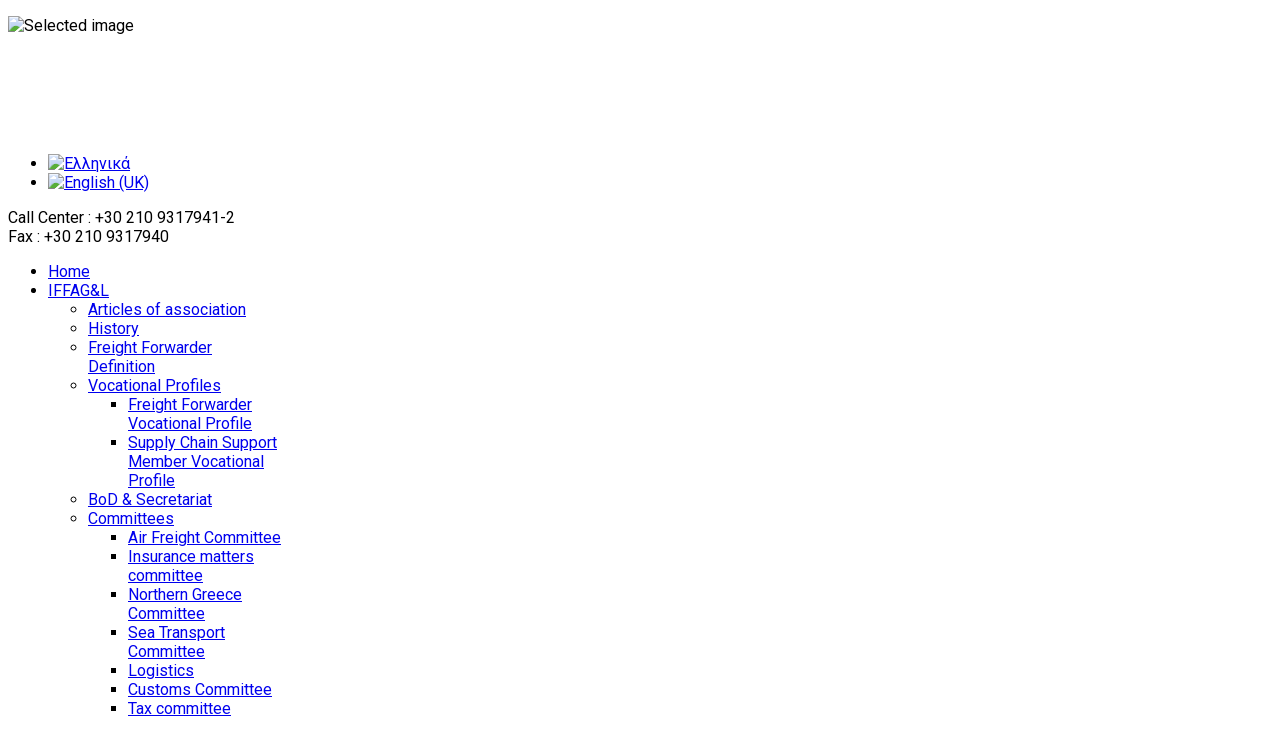

--- FILE ---
content_type: text/html; charset=utf-8
request_url: https://synddel.gr/en/synddel-members/members/move-art-ae
body_size: 67424
content:
<!DOCTYPE html>
<!--[if lt IE 7]>      <html prefix="og: http://ogp.me/ns#" class="no-js lt-ie9 lt-ie8 lt-ie7"  lang="el-gr"> <![endif]-->
<!--[if IE 7]>         <html prefix="og: http://ogp.me/ns#" class="no-js lt-ie9 lt-ie8"  lang="el-gr"> <![endif]-->
<!--[if IE 8]>         <html prefix="og: http://ogp.me/ns#" class="no-js lt-ie9"  lang="el-gr"> <![endif]-->
<!--[if gt IE 8]><!--> <html prefix="og: http://ogp.me/ns#" class="no-js" lang="el-gr"> <!--<![endif]-->
    <head>

        <meta http-equiv="X-UA-Compatible" content="IE=edge,chrome=1">
        <base href="https://synddel.gr/en/synddel-members/members/move-art-ae" />
	<meta http-equiv="content-type" content="text/html; charset=utf-8" />
	<meta name="keywords" content="ΣΥΝΔΔΕ&amp;L, IFFAG&amp;, εκπροσώπηση επιχειρήσεων διεθνούς διαμεταφοράς, υπηρεσιών Logistics,Freight Forwarders,Logistics,Air Freight,Sea Freight,Road Freight,Removals,Warehousing,Cargo handling,Dangerous Goods, αεροπορικές μεταφορές, θαλάσσιες μεταφορές, χερσαίες μεταφορές" />
	<meta name="robots" content="max-image-preview:large" />
	<meta name="author" content="Super User" />
	<meta property="og:url" content="https://synddel.gr/en/synddel-members/members/move-art-ae" />
	<meta property="og:type" content="article" />
	<meta property="og:title" content="MOVE ART SA" />
	<meta property="og:description" content="Η εταιρεία MOVEART Α.Ε. ιδρύθηκε το 2005 και παρέχει υπηρεσίες συσκευασίας, μεταφοράς έργων τέχνης και εγκατάστασής τους, στο εσωτερικό και διεθνώς. Η έδρα της βρίσκεται στο 21οχλμ. Λεωφόρου Μαρκοπούλου, Παιανία Αττικής. Η εταιρεία διαθέτει Σύστημα Διαχείρισης σύμφωνα με το Πρότυπο ENISO 9001:2008 γ..." />
	<meta property="og:image" content="https://synddel.gr/media/k2/items/cache/3d3b7d5d68132cc424920deb43e754bb_S.jpg" />
	<meta name="image" content="https://synddel.gr/media/k2/items/cache/3d3b7d5d68132cc424920deb43e754bb_S.jpg" />
	<meta name="twitter:card" content="summary" />
	<meta name="twitter:title" content="MOVE ART SA" />
	<meta name="twitter:description" content="Η εταιρεία MOVEART Α.Ε. ιδρύθηκε το 2005 και παρέχει υπηρεσίες συσκευασίας, μεταφοράς έργων τέχνης και εγκατάστασής τους, στο εσωτερικό και διεθνώς. Η έδρα της βρίσκεται στο 21οχλμ. Λεωφόρου Μαρκοπούλ..." />
	<meta name="twitter:image" content="https://synddel.gr/media/k2/items/cache/3d3b7d5d68132cc424920deb43e754bb_M.jpg" />
	<meta name="twitter:image:alt" content="MOVE ART SA" />
	<meta name="viewport" content="width=device-width, initial-scale=1.0" />
	<meta name="description" content="Η εταιρεία MOVEART Α.Ε. ιδρύθηκε το 2005 και παρέχει υπηρεσίες συσκευασίας, μεταφοράς έργων τέχνης και εγκατάστασής τους, στο εσωτερικό και διεθνώς. Η..." />
	<meta name="generator" content="Joomla! - Open Source Content Management" />
	<title>MOVE ART SA</title>
	<link href="/en/synddel-members/members/move-art-ae" rel="canonical" />
	<link href="/templates/theme-org/favicon.ico" rel="shortcut icon" type="image/vnd.microsoft.icon" />
	<link href="https://cdnjs.cloudflare.com/ajax/libs/magnific-popup.js/1.1.0/magnific-popup.min.css" rel="stylesheet" type="text/css" />
	<link href="https://cdnjs.cloudflare.com/ajax/libs/simple-line-icons/2.4.1/css/simple-line-icons.min.css" rel="stylesheet" type="text/css" />
	<link href="//fonts.googleapis.com/css?family=Roboto:400,300,700&subset=latin,greek" rel="stylesheet" type="text/css" />
	<link href="/cache/helix_assets/8e18d4b0c0da86111a98d95ea76b8e53.css" rel="stylesheet" type="text/css" />
	<link href="/templates/theme-org/css/custom.css" rel="stylesheet" type="text/css" />
	<link href="/media/com_acymailing/css/module_default.css" rel="stylesheet" type="text/css" />
	<link href="/plugins/content/pdf_embed/assets/css/style.css" rel="stylesheet" type="text/css" />
	<link href="/components/com_icagenda/themes/packs/ic_rounded/css/ic_rounded_module.css" rel="stylesheet" type="text/css" />
	<link href="/media/com_icagenda/icicons/style.css" rel="stylesheet" type="text/css" />
	<link href="/media/mod_falang/css/template.css" rel="stylesheet" type="text/css" />
	<link href="https://synddel.gr/plugins/system/fmalertcookies/assets/css/bootstrap.min.css" rel="stylesheet" type="text/css" />
	<link href="https://synddel.gr/plugins/system/fmalertcookies/assets/css/custom.css" rel="stylesheet" type="text/css" />
	<style type="text/css">

                        /* K2 - Magnific Popup Overrides */
                        .mfp-iframe-holder {padding:10px;}
                        .mfp-iframe-holder .mfp-content {max-width:100%;width:100%;height:100%;}
                        .mfp-iframe-scaler iframe {background:#fff;padding:10px;box-sizing:border-box;box-shadow:none;}
                    .container{max-width:960px}body{font-family:'Roboto';}h1,h2,h3,h4,h5,h6,.bt-title{font-family:'Roboto';}*{font-family:'Roboto';}
@media screen and (min-width:481px){


.ic_rounded.iccalendar table td .icevent a:hover,
.ic_rounded.iccalendar table td .icevent a:focus {
	border-radius:3px;
	background:#333;
}
.ic_rounded.iccalendar table td .icevent a:hover .bright,
.ic_rounded.iccalendar table td .icevent a:focus .bright {
	border-radius:3px;
	color:#fff;
	background:#333;
}
.ic_rounded.iccalendar table td .icmulti a:hover,
.ic_rounded.iccalendar table td .icevent a:focus {
	background:#333;
}
.ic_rounded.iccalendar table td .icmulti a:hover .bright,
.ic_rounded.iccalendar table td .icevent a:focus .bright {
	color:#fff;
	background:#333;
}


.ic_rounded .icnav .backic:hover,
.ic_rounded .icnav .nextic:hover,
.ic_rounded .icnav .backicY:hover,
.ic_rounded .icnav .nexticY:hover {
	color:#333333;
	background:none;
	cursor:pointer;
}
#ictip a.close:hover {
	color:black;
	background:none;
	cursor:pointer;
}
#ictip div.linkTo:hover {
	color:#000;
	background:#ddd;
	text-decoration:none;
	border-radius:3px;
}
#ictip a:hover {
	background:none;
}

}

@media screen and (max-width:480px){



	#ictip a.close {
		padding-right:15px;
	}

}

	</style>
	<script type="application/json" class="joomla-script-options new">{"csrf.token":"58d26ce88fe57b1ef55ab3fe3f2f4a42","system.paths":{"root":"","base":""},"joomla.jtext":{"JLIB_FORM_FIELD_INVALID":"Invalid field:&#160"}}</script>
	<script src="https://cdnjs.cloudflare.com/ajax/libs/magnific-popup.js/1.1.0/jquery.magnific-popup.min.js" type="text/javascript"></script>
	<script src="/cache/helix_assets/0f25053227d0c9eacc59c83768f8b069.js" type="text/javascript"></script>
	<script src="/media/com_acymailing/js/acymailing_module.js?v=433" type="text/javascript"></script>
	<script src="/media/system/js/mootools-core.js?340453727fa028510ba78e28a71fd1c4" type="text/javascript"></script>
	<script src="/media/system/js/core.js?340453727fa028510ba78e28a71fd1c4" type="text/javascript"></script>
	<script src="/media/system/js/punycode.js?340453727fa028510ba78e28a71fd1c4" type="text/javascript"></script>
	<script src="/media/system/js/validate.js?340453727fa028510ba78e28a71fd1c4" type="text/javascript"></script>
	<script src="/modules/mod_iccalendar/js/jQuery.highlightToday.min.js" type="text/javascript"></script>
	<script type="application/ld+json">

                {
                    "@context": "https://schema.org",
                    "@type": "Article",
                    "mainEntityOfPage": {
                        "@type": "WebPage",
                        "@id": "https://synddel.gr/en/synddel-members/members/move-art-ae"
                    },
                    "url": "https://synddel.gr/en/synddel-members/members/move-art-ae",
                    "headline": "MOVE ART SA",
                    "image": [
                        "https://synddel.gr/media/k2/items/cache/3d3b7d5d68132cc424920deb43e754bb_XL.jpg",
                        "https://synddel.gr/media/k2/items/cache/3d3b7d5d68132cc424920deb43e754bb_L.jpg",
                        "https://synddel.gr/media/k2/items/cache/3d3b7d5d68132cc424920deb43e754bb_M.jpg",
                        "https://synddel.gr/media/k2/items/cache/3d3b7d5d68132cc424920deb43e754bb_S.jpg",
                        "https://synddel.gr/media/k2/items/cache/3d3b7d5d68132cc424920deb43e754bb_XS.jpg",
                        "https://synddel.gr/media/k2/items/cache/3d3b7d5d68132cc424920deb43e754bb_Generic.jpg"
                    ],
                    "datePublished": "2014-11-06T15:23:24+00:00",
                    "dateModified": "2017-06-12T15:18:06+00:00",
                    "author": {
                        "@type": "Person",
                        "name": "Super User",
                        "url": "https://synddel.gr/en/synddel-members/author/60-superuser"
                    },
                    "publisher": {
                        "@type": "Organization",
                        "name": "Synddel",
                        "url": "https://synddel.gr/",
                        "logo": {
                            "@type": "ImageObject",
                            "name": "Synddel",
                            "width": "",
                            "height": "",
                            "url": "https://synddel.gr/"
                        }
                    },
                    "articleSection": "https://synddel.gr/en/synddel-members",
                    "keywords": "ΣΥΝΔΔΕ&amp;L, IFFAG&amp;, εκπροσώπηση επιχειρήσεων διεθνούς διαμεταφοράς, υπηρεσιών Logistics,Freight Forwarders,Logistics,Air Freight,Sea Freight,Road Freight,Removals,Warehousing,Cargo handling,Dangerous Goods, αεροπορικές μεταφορές, θαλάσσιες μεταφορές, χερσαίες μεταφορές",
                    "description": "Η εταιρεία MOVEART Α.Ε. ιδρύθηκε το 2005 και παρέχει υπηρεσίες συσκευασίας, μεταφοράς έργων τέχνης και εγκατάστασής τους, στο εσωτερικό και διεθνώς. Η έδρα της βρίσκεται στο 21οχλμ. Λεωφόρου Μαρκοπούλου, Παιανία Αττικής. Η εταιρεία διαθέτει Σύστημα Διαχείρισης σύμφωνα με το Πρότυπο ENISO 9001:2008 για το Πεδίο Εφαρμογής: Σχεδιασμός, Συσκευασία, Μεταφορά &amp; Εγκατάσταση Έργων Τέχνης. Από την ίδρυσή της η εταιρεία έθεσε υψηλούς στόχους όσον αφορά στις υποδομές και το έμψυχο υλικό της. Στις εγκαταστάσεις της που καλύπτουν πλήρως όλες τις τεχνικές προδιαγραφές, με σύστημα ελεγχόμενης θερμοκρασίας και υγρασίας, υπάρχει η δυνατότητα αποθήκευσης μεγάλου αριθμού έργων τέχνης. Στο σύγχρονο εργαστήριό της κατασκευάζονται ξυλοκιβώτια υψηλών προδιαγραφών. Επιπλέον, επενδύει διαρκώς σε νέα προηγμένα υλικά. Η εταιρεία έχει αναλάβει και διεκπεραιώσει με απόλυτη επιτυχία μία πλειάδα από σημαντικότατες εκθέσεις, για λογαριασμό του Υπουργείου Πολιτισμού, του Εθνικού Αρχαιολογικού Μουσείου, της Εθνικής Πινακοθήκηςκαθώς και πολλών Ιδρυμάτων, αλλά και γκαλερί και μεμονωμένων καλλιτεχνών, του εσωτερικού και του εξωτερικού. Τα συνεργεία της εταιρείας είναι εξοπλισμένα με τα αρτιότερα μέσα και οι τεχνικοί έχουν πολυετή πείρα και άριστη γνώση του αντικειμένου. Με ένα ευρύ δίκτυο συνεργατών / ανταποκριτών (μέλος ARTIM) σε ολόκληρο τον κόσμο εξασφαλίζει υψηλής ποιότητας υπηρεσίες σε παγκόσμιο επίπεδο.",
                    "articleBody": "Η εταιρεία MOVEART Α.Ε. ιδρύθηκε το 2005 και παρέχει υπηρεσίες συσκευασίας, μεταφοράς έργων τέχνης και εγκατάστασής τους, στο εσωτερικό και διεθνώς. Η έδρα της βρίσκεται στο 21οχλμ. Λεωφόρου Μαρκοπούλου, Παιανία Αττικής. Η εταιρεία διαθέτει Σύστημα Διαχείρισης σύμφωνα με το Πρότυπο ENISO 9001:2008 για το Πεδίο Εφαρμογής: Σχεδιασμός, Συσκευασία, Μεταφορά &amp; Εγκατάσταση Έργων Τέχνης. Από την ίδρυσή της η εταιρεία έθεσε υψηλούς στόχους όσον αφορά στις υποδομές και το έμψυχο υλικό της. Στις εγκαταστάσεις της που καλύπτουν πλήρως όλες τις τεχνικές προδιαγραφές, με σύστημα ελεγχόμενης θερμοκρασίας και υγρασίας, υπάρχει η δυνατότητα αποθήκευσης μεγάλου αριθμού έργων τέχνης. Στο σύγχρονο εργαστήριό της κατασκευάζονται ξυλοκιβώτια υψηλών προδιαγραφών. Επιπλέον, επενδύει διαρκώς σε νέα προηγμένα υλικά. Η εταιρεία έχει αναλάβει και διεκπεραιώσει με απόλυτη επιτυχία μία πλειάδα από σημαντικότατες εκθέσεις, για λογαριασμό του Υπουργείου Πολιτισμού, του Εθνικού Αρχαιολογικού Μουσείου, της Εθνικής Πινακοθήκηςκαθώς και πολλών Ιδρυμάτων, αλλά και γκαλερί και μεμονωμένων καλλιτεχνών, του εσωτερικού και του εξωτερικού. Τα συνεργεία της εταιρείας είναι εξοπλισμένα με τα αρτιότερα μέσα και οι τεχνικοί έχουν πολυετή πείρα και άριστη γνώση του αντικειμένου. Με ένα ευρύ δίκτυο συνεργατών / ανταποκριτών (μέλος ARTIM) σε ολόκληρο τον κόσμο εξασφαλίζει υψηλής ποιότητας υπηρεσίες σε παγκόσμιο επίπεδο."
                }
                
	</script>
	<script type="text/javascript">
spnoConflict(function($){

					function mainmenu() {
						$('.sp-menu').spmenu({
							startLevel: 0,
							direction: 'ltr',
							initOffset: {
								x: 0,
								y: 0
							},
							subOffset: {
								x: 0,
								y: 0
							},
							center: 1
						});
			}

			mainmenu();

			$(window).on('resize',function(){
				mainmenu();
			});


			});	var acymailing = Array();
				acymailing['NAMECAPTION'] = 'Name';
				acymailing['NAME_MISSING'] = 'Please enter your name';
				acymailing['EMAILCAPTION'] = 'E-mail';
				acymailing['VALID_EMAIL'] = 'Please enter a valid e-mail address';
				acymailing['ACCEPT_TERMS'] = 'Please check the Terms and Conditions';
				acymailing['CAPTCHA_MISSING'] = 'Please enter the security code displayed in the image';
				acymailing['NO_LIST_SELECTED'] = 'Please select the lists you want to subscribe to';
		
	</script>
	<link rel="alternate" href="https://synddel.gr/el/melh-synddel/members/move-art-ae" hreflang="el" />
	<link rel="alternate" href="https://synddel.gr/el/melh-synddel/members/move-art-ae"  hreflang="x-default" />
	<link rel="alternate" href="https://synddel.gr/en/synddel-members/members/move-art-ae" hreflang="en" />


          <link rel="stylesheet" href="/templates/theme-org/css/custom.css" type="text/css" />
    
</head>
    <body  class="item subpage  ltr preset1 menu-synddel-members responsive bg hfeed clearfix">
        <!--[if lt IE 8]>
        <div class="chromeframe alert alert-danger" style="text-align:center">You are using an <strong>outdated</strong> browser. Please <a target="_blank" href="http://browsehappy.com/">upgrade your browser</a> or <a target="_blank" href="http://www.google.com/chromeframe/?redirect=true">activate Google Chrome Frame</a> to improve your experience.</div>
        <![endif]-->
        <header id="sp-header-wrapper" 
                class=" "><div class="container"><div class="row-fluid" id="header">
<div id="sp-logo" class="span2">

<div class="custom"  >
	<p><img style="max-width: 300px; max-height: 200px;" src="/images/logo_en_s.png" alt="Selected image" /></p></div>
</div>

<div id="sp-top2" class="span6 hidden-phone">	<div class="module ">	
		<div class="mod-wrapper clearfix">		
						<div class="mod-content clearfix">	
				<div class="mod-inner clearfix">
					

<div class="custom"  >
	<h4 style="text-align: center; color: #fff;"><br />ASSOCIATION<br />OF INTERNATIONAL FREIGHT FORWARDERS<br />&amp; LOGISTICS ENTERPRISES OF GREECE</h4></div>
				</div>
			</div>
		</div>
	</div>
	<div class="gap"></div>
	</div>

<div id="sp-top3" class="span4 visible-desktop">


<div class="mod-languages ">

    


<ul class="lang-inline">
    
        
        <!-- >>> [FREE] >>> -->
                    <li class="" dir="ltr">
                                    <a href="/el/melh-synddel/members/move-art-ae">
                                                    <img src="/media/mod_falang/images/el.gif" alt="Ελληνικά" title="Ελληνικά" />                                                                    </a>
                            </li>
                <!-- <<< [FREE] <<< -->
    
        
        <!-- >>> [FREE] >>> -->
                    <li class="lang-active" dir="ltr">
                                    <a href="/en/synddel-members/members/move-art-ae">
                                                    <img src="/media/mod_falang/images/en.gif" alt="English (UK)" title="English (UK)" />                                                                    </a>
                            </li>
                <!-- <<< [FREE] <<< -->
    </ul>

</div>


<div class="custom"  >
	<div class="sharewrap">
<div class="infowrap">
<div class="info">Call Center : +30 210 9317941-2</div>
<div class="info">Fax : +30 210 9317940</div>
</div>
</div></div>
</div>
</div></div></header><section id="sp-menu-wrapper" 
                class=" visible-desktop"><div class="container"><div class="row-fluid" id="menu">
<div id="sp-menu" class="span12">	


			<div id="sp-main-menu" class="visible-desktop">
				<ul class="sp-menu level-0"><li class="menu-item first"><a href="https://synddel.gr/" class="menu-item first" ><span class="menu"><span class="menu-title">Home</span></span></a></li><li class="menu-item parent "><a href="#" class="menu-item parent "><span class="menu"><span class="menu-title">IFFAG&amp;L</span></span></a><div class="sp-submenu"><div class="sp-submenu-wrap"><div class="sp-submenu-inner clearfix" style="width: 200px;"><div class="megacol col1 first" style="width: 200px;"><ul class="sp-menu level-1"><li class="menu-item first"><a href="/en/iffag-l/articles-of-association" class="menu-item first" ><span class="menu"><span class="menu-title">Articles of association</span></span></a></li><li class="menu-item"><a href="/en/synddel/history-of-synddel" class="menu-item" ><span class="menu"><span class="menu-title">History</span></span></a></li><li class="menu-item"><a href="/en/synddel/freight-forwarder-definition" class="menu-item" ><span class="menu"><span class="menu-title">Freight Forwarder Definition</span></span></a></li><li class="menu-item parent "><a href="#" class="menu-item parent "><span class="menu"><span class="menu-title">Vocational Profiles</span></span></a><div class="sp-submenu"><div class="sp-submenu-wrap"><div class="sp-submenu-inner clearfix" style="width: 200px;"><div class="megacol col1 first" style="width: 200px;"><ul class="sp-menu level-2"><li class="menu-item first"><a href="/en/iffag-l/vocational-profiles/freight-forwarder-vocational-profile" class="menu-item first" ><span class="menu"><span class="menu-title">Freight Forwarder Vocational Profile</span></span></a></li><li class="menu-item last"><a href="/en/iffag-l/vocational-profiles/supply-chain-support-member-vocational-profile" class="menu-item last" ><span class="menu"><span class="menu-title">Supply Chain Support Member Vocational Profile</span></span></a></li></ul></div></div></div></div></li><li class="menu-item"><a href="/en/synddel/bod-secretariat" class="menu-item" ><span class="menu"><span class="menu-title">BoD &amp; Secretariat</span></span></a></li><li class="menu-item parent "><a href="/en/synddel/synddel-committees" class="menu-item parent " ><span class="menu"><span class="menu-title">Committees</span></span></a><div class="sp-submenu"><div class="sp-submenu-wrap"><div class="sp-submenu-inner clearfix" style="width: 200px;"><div class="megacol col1 first" style="width: 200px;"><ul class="sp-menu level-2"><li class="menu-item first"><a href="#" class="menu-item first" ><span class="menu"><span class="menu-title">Air Freight Committee</span></span></a></li><li class="menu-item"><a href="#" class="menu-item" ><span class="menu"><span class="menu-title">Insurance matters committee</span></span></a></li><li class="menu-item"><a href="#" class="menu-item" ><span class="menu"><span class="menu-title">Northern Greece Committee</span></span></a></li><li class="menu-item"><a href="#" class="menu-item" ><span class="menu"><span class="menu-title">Sea Transport Committee</span></span></a></li><li class="menu-item"><a href="#" class="menu-item" ><span class="menu"><span class="menu-title">Logistics</span></span></a></li><li class="menu-item"><a href="#" class="menu-item" ><span class="menu"><span class="menu-title">Customs Committee</span></span></a></li><li class="menu-item"><a href="#" class="menu-item" ><span class="menu"><span class="menu-title">Tax committee</span></span></a></li><li class="menu-item last"><a href="#" class="menu-item last" ><span class="menu"><span class="menu-title">Land Transportation &amp; Removals Committee</span></span></a></li></ul></div></div></div></div></li><li class="menu-item parent "><a href="#" class="menu-item parent "><span class="menu"><span class="menu-title">Registration</span></span></a><div class="sp-submenu"><div class="sp-submenu-wrap"><div class="sp-submenu-inner clearfix" style="width: 200px;"><div class="megacol col1 first" style="width: 200px;"><ul class="sp-menu level-2"><li class="menu-item first"><a href="/en/iffag-l/registration/iffag-l-brochure" class="menu-item first" ><span class="menu"><span class="menu-title">Brochure</span></span></a></li><li class="menu-item"><a href="/en/synddel/registration/reasons-for-registering" class="menu-item" ><span class="menu"><span class="menu-title">Reasons for registering</span></span></a></li><li class="menu-item last"><a href="/en/synddel/eggrafi-synddel/aitisi-gia-eggrafi-synddel" class="menu-item last" ><span class="menu"><span class="menu-title">Αίτηση Εγγραφής</span></span></a></li></ul></div></div></div></div></li><li class="menu-item last"><a href="/en/synddel/photo-gallery" class="menu-item last" ><span class="menu"><span class="menu-title">Photo Gallery</span></span></a></li></ul></div></div></div></div></li><li class="menu-item parent "><a href="#" class="menu-item parent " ><span class="menu"><span class="menu-title">General Terms</span></span></a><div class="sp-submenu"><div class="sp-submenu-wrap"><div class="sp-submenu-inner clearfix" style="width: 200px;"><div class="megacol col1 first" style="width: 200px;"><ul class="sp-menu level-1"><li class="menu-item first"><a href="/en/general-terms/freight-forwarding-general-terms" class="menu-item first" ><span class="menu"><span class="menu-title">Freight Forwarding General Terms</span></span></a></li><li class="menu-item last"><a href="/en/general-terms/storage-general-terms" class="menu-item last" ><span class="menu"><span class="menu-title">Storage General Terms</span></span></a></li></ul></div></div></div></div></li><li class="menu-item active"><a href="/en/synddel-members" class="menu-item active" ><span class="menu"><span class="menu-title">Members</span></span></a></li><li class="menu-item"><a href="/en/members-area" class="menu-item" ><span class="menu"><span class="menu-title">Members' Area</span></span></a></li><li class="menu-item"><a href="/en/library" class="menu-item" ><span class="menu"><span class="menu-title">Library</span></span></a></li><li class="menu-item"><a href="/en/incoterms" class="menu-item" ><span class="menu"><span class="menu-title">Incoterms</span></span></a></li><li class="menu-item"><a href="/en/links" class="menu-item" ><span class="menu"><span class="menu-title">Links</span></span></a></li><li class="menu-item last"><a href="/en/contact-synddel-5" class="menu-item last" ><span class="menu"><span class="menu-title">Contact</span></span></a></li></ul>        
			</div>  				
			</div>
</div></div></section><section id="sp-breadcrumb-wrapper" 
                class=" "><div class="container"><div class="row-fluid" id="breadcrumb">
<div id="sp-breadcrumb" class="span12">
<ul class="breadcrumb ">
<li><a href="/en/" class="pathway">Home</a><span class="divider">/</span></li><li><a href="/en/synddel-members" class="pathway">Members</a></li><li><span class="divider">/</span><span>MOVE ART SA</span></li></ul>
</div>
</div></div></section><section id="sp-main-body-wrapper" 
                class=" "><div class="container"><div class="row-fluid" id="main-body">
<div id="sp-message-area" class="span9"><section id="sp-component-area-wrapper" 
                class=" "><div class="row-fluid" id="component-area">
<div id="sp-component-area" class="span12"><section id="sp-component-wrapper"><div id="sp-component"><div id="system-message-container">
	</div>


<!-- Start K2 Item Layout -->
<span id="startOfPageId368"></span>

<div id="k2Container" class="itemView portfolio clearfix">

	<!-- Plugins: BeforeDisplay -->
	
	<!-- K2 Plugins: K2BeforeDisplay -->
	
	<div class="itemHeader clearfix">
                <!-- Item title -->
        <h2 class="itemTitle">
            
        MOVE ART SA
        </h2>
        
                
        		
		<div class="item-infoBlock">
        		
		 		
				</div>
	</div>

  <!-- Plugins: AfterDisplayTitle -->
  
  <!-- K2 Plugins: K2AfterDisplayTitle -->
  
	  <div class="itemToolbar">
		<ul>
			
			
			
			
			
			

		</ul>
		<div class="clr"></div>
  </div>
	
  <div class="itemBody clearfix">

	  <!-- Plugins: BeforeDisplayContent -->
	  
	  <!-- K2 Plugins: K2BeforeDisplayContent -->
	        
  <div class="span8 portfolio-left" style="width:280px !important;">
			
		
		
	  	  <!-- Item Image -->
	  <div class="itemImageBlock">
		  <span class="itemImage">
		  	<a class="" rel="{handler: 'image'}" href="/media/k2/items/cache/3d3b7d5d68132cc424920deb43e754bb_XL.jpg" title="Click to preview image">
		  		<img src="/media/k2/items/cache/3d3b7d5d68132cc424920deb43e754bb_L.jpg" alt="MOVE ART SA" style="width:278px; height:auto;" />
		  	</a>
		  </span>

		  
		  
		  <div class="clr"></div>
	  </div>
	        
      
      
  	        
                  <!-- Item extra fields -->
      <div class="itemExtraFields fcicon">
            <h4>Additional Info</h4>
            <ul>
                                                <li class="even typeTextfield group1">
                                        <span class="itemExtraFieldsLabel">Phone:</span>
                    <span class="itemExtraFieldsValue">+30 210 6647090</span>
                                    </li>
                                                                <li class="odd typeTextfield group1">
                                        <span class="itemExtraFieldsLabel">Fax:</span>
                    <span class="itemExtraFieldsValue">+30 210 6647094</span>
                                    </li>
                                                                <li class="even typeTextfield group1">
                                        <span class="itemExtraFieldsLabel">E-mail:</span>
                    <span class="itemExtraFieldsValue"><span id="cloak249442b972f5416df70c643cd815da2f">This email address is being protected from spambots. You need JavaScript enabled to view it.</span><script type='text/javascript'>
				document.getElementById('cloak249442b972f5416df70c643cd815da2f').innerHTML = '';
				var prefix = '&#109;a' + 'i&#108;' + '&#116;o';
				var path = 'hr' + 'ef' + '=';
				var addy249442b972f5416df70c643cd815da2f = '&#105;nf&#111;' + '&#64;';
				addy249442b972f5416df70c643cd815da2f = addy249442b972f5416df70c643cd815da2f + 'm&#111;v&#101;&#97;rt' + '&#46;' + 'gr';
				var addy_text249442b972f5416df70c643cd815da2f = '&#105;nf&#111;' + '&#64;' + 'm&#111;v&#101;&#97;rt' + '&#46;' + 'gr';document.getElementById('cloak249442b972f5416df70c643cd815da2f').innerHTML += '<a ' + path + '\'' + prefix + ':' + addy249442b972f5416df70c643cd815da2f + '\'>'+addy_text249442b972f5416df70c643cd815da2f+'<\/a>';
		</script></span>
                                    </li>
                                                                <li class="odd typeLink group1">
                                        <span class="itemExtraFieldsLabel">Website:</span>
                    <span class="itemExtraFieldsValue"><a href="http://www.moveart.gr" >www.moveart.gr</a></span>
                                    </li>
                                                </ul>
                
                
            
       </div>
          </div>
   <div class="span6 portfolio-right">
     
      <div class="itemfulltext-inner">
                    <!-- Item text -->
          <div class="itemFullText">
            <p style="text-align: justify;">Η εταιρεία <strong>MOVEART Α.Ε</strong>. ιδρύθηκε το 2005 και παρέχει υπηρεσίες συσκευασίας, μεταφοράς έργων τέχνης και εγκατάστασής τους, στο εσωτερικό και διεθνώς. Η έδρα της βρίσκεται στο 21<sup>ο</sup>χλμ. Λεωφόρου Μαρκοπούλου, Παιανία Αττικής. Η εταιρεία διαθέτει Σύστημα Διαχείρισης σύμφωνα με το Πρότυπο ENISO 9001:2008 για το Πεδίο Εφαρμογής: Σχεδιασμός, Συσκευασία, Μεταφορά &amp; Εγκατάσταση Έργων Τέχνης.</p>
<p style="text-align: justify;">Από την ίδρυσή της η εταιρεία έθεσε υψηλούς στόχους όσον αφορά στις υποδομές και το έμψυχο υλικό της. Στις εγκαταστάσεις της που καλύπτουν πλήρως όλες τις τεχνικές προδιαγραφές, με σύστημα ελεγχόμενης θερμοκρασίας και υγρασίας, υπάρχει η δυνατότητα αποθήκευσης μεγάλου αριθμού έργων τέχνης.</p>
<p style="text-align: justify;">Στο σύγχρονο εργαστήριό της κατασκευάζονται ξυλοκιβώτια υψηλών προδιαγραφών. Επιπλέον, επενδύει διαρκώς σε νέα προηγμένα υλικά.</p>
<p style="text-align: justify;">Η εταιρεία έχει αναλάβει και διεκπεραιώσει με απόλυτη επιτυχία μία πλειάδα από σημαντικότατες εκθέσεις, για λογαριασμό του Υπουργείου Πολιτισμού, του Εθνικού Αρχαιολογικού Μουσείου, της Εθνικής Πινακοθήκηςκαθώς και πολλών Ιδρυμάτων, αλλά και γκαλερί και μεμονωμένων καλλιτεχνών, του εσωτερικού και του εξωτερικού.</p>
<p style="text-align: justify;">Τα συνεργεία της εταιρείας είναι εξοπλισμένα με τα αρτιότερα μέσα και οι τεχνικοί έχουν πολυετή πείρα και άριστη γνώση του αντικειμένου. Με ένα ευρύ δίκτυο συνεργατών / ανταποκριτών (μέλος ARTIM) σε ολόκληρο τον κόσμο εξασφαλίζει υψηλής ποιότητας υπηρεσίες σε παγκόσμιο επίπεδο.</p>          </div>
                    <div class="clr"></div>
      </div>
      

	  
		 
		<div class="itemContentFooter">

        
          
                        <div class="itemLinks">

                  
                
                 

                  <div class="clr"></div>
              </div>
			    				  
				                     
          
      </div>
	  <!-- Plugins: AfterDisplayContent -->
	  
	  <!-- K2 Plugins: K2AfterDisplayContent -->
	     </div>
	  <div class="clr"></div>
  </div>

  
  
	
  
	<div class="clr"></div>

  <!-- Plugins: AfterDisplay -->
  
  <!-- K2 Plugins: K2AfterDisplay -->
  
  
   <div class="clr"></div>
  
	

	<div class="clr"></div>
</div>
<!-- End K2 Item Layout -->

<!-- JoomlaWorks "K2" (v2.16) | Learn more about K2 at https://getk2.org -->

<div><a title="Faboba : Cr&eacute;ation de composantJoomla" style="font-size: 8px;; visibility: visible;display:inline;" href="http://www.faboba.com" target="_blank">FaLang translation system by Faboba</a></div></div></section></div>
</div></section></div>

<aside id="sp-right" class="span3">	<div class="module ">	
		<div class="mod-wrapper clearfix">		
						<div class="mod-content clearfix">	
				<div class="mod-inner clearfix">
					

<div class="custom"  >
	<p><a href="/synddel/photo-gallery" rel="alternate"><img src="/images/gallery.jpg" width="350" height="250" /></a></p></div>
				</div>
			</div>
		</div>
	</div>
	<div class="gap"></div>
		<div class="module ">	
		<div class="mod-wrapper clearfix">		
							<h3 class="header">			
					<span>Members Area Login</span>				</h3>
											<div class="mod-content clearfix">	
				<div class="mod-inner clearfix">
					
<div id="k2ModuleBox210" class="k2LoginBlock">
    <form action="/en/synddel-members" method="post" name="login" id="form-login">
        
        <fieldset class="input">
            <p id="form-login-username">
                <label for="modlgn_username">Username</label>
                <input id="modlgn_username" type="text" name="username" class="inputbox" size="18" />
            </p>
            <p id="form-login-password">
                <label for="modlgn_passwd">Password</label>
                <input id="modlgn_passwd" type="password" name="password" class="inputbox" size="18" />
            </p>
                        <p id="form-login-remember">
                <label for="modlgn_remember">Remember me</label>
                <input id="modlgn_remember" type="checkbox" name="remember" class="inputbox" value="yes" />
            </p>
                        <input type="submit" name="Submit" class="button" value="Login" />
        </fieldset>

        <ul>
            <li><a href="/en/component/users/?view=reset">Forgot your password?</a></li>
            <li><a href="/en/component/users/?view=remind">Forgot your username?</a></li>
                    </ul>

        
        <input type="hidden" name="option" value="com_users" />
        <input type="hidden" name="task" value="user.login" />
        <input type="hidden" name="return" value="aW5kZXgucGhwP0l0ZW1pZD0yOTc=" />
        <input type="hidden" name="58d26ce88fe57b1ef55ab3fe3f2f4a42" value="1" />    </form>
</div>
				</div>
			</div>
		</div>
	</div>
	<div class="gap"></div>
		<div class="module ">	
		<div class="mod-wrapper clearfix">		
						<div class="mod-content clearfix">	
				<div class="mod-inner clearfix">
					

<div class="custom"  >
	<p><a href="https://brexit.gov.gr/" target="_blank" rel="alternate noopener noreferrer"><img src="/images/brexit-banner.png" width="300" height="250" /></a></p></div>
				</div>
			</div>
		</div>
	</div>
	<div class="gap"></div>
		<div class="module ">	
		<div class="mod-wrapper clearfix">		
							<h3 class="header">			
					<span>Τελευταία νέα</span>				</h3>
											<div class="mod-content clearfix">	
				<div class="mod-inner clearfix">
					
<div id="k2ModuleBox236" class="k2ItemsBlock">
    
        <ul>
                <li class="even">
            <!-- Plugins: BeforeDisplay -->
            
            <!-- K2 Plugins: K2BeforeDisplay -->
            
            
                        <a class="moduleItemTitle" href="/en/news/nea-syndde-l/seminario-epikairopoiimenes-diatakseis-gia-tin-efarmogi-tou-psifiakoy-deltiou-apostolis-b-fasi-efarmogis-ypoxreotiki-ilektroniki-timologisi-meso-paroxou-b2b-b-g">Σεμινάριο «Επικαιροποιημένες διατάξεις για την εφαρμογή του ψηφιακού δελτίου αποστολής (B’ φάση εφαρμογής) &amp; Υποχρεωτική ηλεκτρονική τιμολόγηση μέσω παρόχου (B2B &amp; B&amp;G)»</a>
            
            
            <!-- Plugins: AfterDisplayTitle -->
            
            <!-- K2 Plugins: K2AfterDisplayTitle -->
            
            <!-- Plugins: BeforeDisplayContent -->
            
            <!-- K2 Plugins: K2BeforeDisplayContent -->
            
                        <div class="moduleItemIntrotext">
                                <a class="moduleItemImage" href="/en/news/nea-syndde-l/seminario-epikairopoiimenes-diatakseis-gia-tin-efarmogi-tou-psifiakoy-deltiou-apostolis-b-fasi-efarmogis-ypoxreotiki-ilektroniki-timologisi-meso-paroxou-b2b-b-g" title="Continue reading &quot;Σεμινάριο «Επικαιροποιημένες διατάξεις για την εφαρμογή του ψηφιακού δελτίου αποστολής (B’ φάση εφαρμογής) &amp;amp; Υποχρεωτική ηλεκτρονική τιμολόγηση μέσω παρόχου (B2B &amp;amp; B&amp;amp;G)»&quot;">
                    <img src="/media/k2/items/cache/df90342d8825b394ba03486f203985b1_S.jpg" alt="Σεμινάριο «Επικαιροποιημένες διατάξεις για την εφαρμογή του ψηφιακού δελτίου αποστολής (B’ φάση εφαρμογής) &amp;amp; Υποχρεωτική ηλεκτρονική τιμολόγηση μέσω παρόχου (B2B &amp;amp; B&amp;amp;G)»" />
                </a>
                
                            </div>
            
            
            <div class="clr"></div>

            
            <div class="clr"></div>

            <!-- Plugins: AfterDisplayContent -->
            
            <!-- K2 Plugins: K2AfterDisplayContent -->
            
            
            
            
            
            
            
            
            <!-- Plugins: AfterDisplay -->
            
            <!-- K2 Plugins: K2AfterDisplay -->
            
            <div class="clr"></div>
        </li>
                <li class="odd">
            <!-- Plugins: BeforeDisplay -->
            
            <!-- K2 Plugins: K2BeforeDisplay -->
            
            
                        <a class="moduleItemTitle" href="/en/news/nea-syndde-l/synantisi-tou-d-s-tou-syndde-l-me-ton-proedro-tis-oete">Συνάντηση του Δ.Σ. του ΣΥΝΔΔΕ&amp;L με τον Πρόεδρο της ΟΕΤΕ</a>
            
            
            <!-- Plugins: AfterDisplayTitle -->
            
            <!-- K2 Plugins: K2AfterDisplayTitle -->
            
            <!-- Plugins: BeforeDisplayContent -->
            
            <!-- K2 Plugins: K2BeforeDisplayContent -->
            
                        <div class="moduleItemIntrotext">
                                <a class="moduleItemImage" href="/en/news/nea-syndde-l/synantisi-tou-d-s-tou-syndde-l-me-ton-proedro-tis-oete" title="Continue reading &quot;Συνάντηση του Δ.Σ. του ΣΥΝΔΔΕ&amp;amp;L με τον Πρόεδρο της ΟΕΤΕ&quot;">
                    <img src="/media/k2/items/cache/21c2bb200311df32de2c750b3d42dc4d_S.jpg" alt="Συνάντηση του Δ.Σ. του ΣΥΝΔΔΕ&amp;amp;L με τον Πρόεδρο της ΟΕΤΕ" />
                </a>
                
                            </div>
            
            
            <div class="clr"></div>

            
            <div class="clr"></div>

            <!-- Plugins: AfterDisplayContent -->
            
            <!-- K2 Plugins: K2AfterDisplayContent -->
            
            
            
            
            
            
            
            
            <!-- Plugins: AfterDisplay -->
            
            <!-- K2 Plugins: K2AfterDisplay -->
            
            <div class="clr"></div>
        </li>
                <li class="even lastItem">
            <!-- Plugins: BeforeDisplay -->
            
            <!-- K2 Plugins: K2BeforeDisplay -->
            
            
                        <a class="moduleItemTitle" href="/en/news/nea-syndde-l/teleftaies-ekselikseis-gia-to-psifiako-deltio-apostolis-kai-evrytera-themata-my-data">Τελευταίες εξελίξεις για το Ψηφιακό Δελτίο αποστολής και ευρύτερα θέματα my Data</a>
            
            
            <!-- Plugins: AfterDisplayTitle -->
            
            <!-- K2 Plugins: K2AfterDisplayTitle -->
            
            <!-- Plugins: BeforeDisplayContent -->
            
            <!-- K2 Plugins: K2BeforeDisplayContent -->
            
                        <div class="moduleItemIntrotext">
                                <a class="moduleItemImage" href="/en/news/nea-syndde-l/teleftaies-ekselikseis-gia-to-psifiako-deltio-apostolis-kai-evrytera-themata-my-data" title="Continue reading &quot;Τελευταίες εξελίξεις για το Ψηφιακό Δελτίο αποστολής και ευρύτερα θέματα my Data&quot;">
                    <img src="/media/k2/items/cache/0b13665ae00972807ddb09f249d0abcb_S.jpg" alt="Τελευταίες εξελίξεις για το Ψηφιακό Δελτίο αποστολής και ευρύτερα θέματα my Data" />
                </a>
                
                            </div>
            
            
            <div class="clr"></div>

            
            <div class="clr"></div>

            <!-- Plugins: AfterDisplayContent -->
            
            <!-- K2 Plugins: K2AfterDisplayContent -->
            
            
            
            
            
            
            
            
            <!-- Plugins: AfterDisplay -->
            
            <!-- K2 Plugins: K2AfterDisplay -->
            
            <div class="clr"></div>
        </li>
                <li class="clearList"></li>
    </ul>
    
        <a class="moduleCustomLink" href="http://synddel.gr/el/news/" title="Όλα τα νέα">
        Όλα τα νέα    </a>
    
    </div>
				</div>
			</div>
		</div>
	</div>
	<div class="gap"></div>
		<div class="module ">	
		<div class="mod-wrapper clearfix">		
							<h3 class="header">			
					<span>Activity Calendar</span>				</h3>
											<div class="mod-content clearfix">	
				<div class="mod-inner clearfix">
					
<!--
 *
 * iCagenda by Jooml!C
 * ic_rounded Theme Pack
 *
 * @template	calendar
 * @version 	3.3.7
 *
-->


<div class="ic_rounded iccalendar " style="background-color: transparent; background-image: none" id="237"><div id="mod_iccalendar_237">
			<div class="icagenda_header">
			</div><div class="icnav"><a class="backicY icagendabtn_237" href="https://synddel.gr/index.php?option=com_k2&view=item&Itemid=285&id=368:move-art-ae&iccaldate=2025-01-1" rel="nofollow"><span aria-hidden="true" class="iCicon-backicY"></span></a><a class="backic icagendabtn_237" href="https://synddel.gr/index.php?option=com_k2&view=item&Itemid=285&id=368:move-art-ae&iccaldate=2025-12-1" rel="nofollow"><span aria-hidden="true" class="iCicon-backic"></span></a><a class="nexticY icagendabtn_237" href="https://synddel.gr/index.php?option=com_k2&view=item&Itemid=285&id=368:move-art-ae&iccaldate=2027-01-1" rel="nofollow"><span aria-hidden="true" class="iCicon-nexticY"></span></a><a class="nextic icagendabtn_237" href="https://synddel.gr/index.php?option=com_k2&view=item&Itemid=285&id=368:move-art-ae&iccaldate=2026-2-1" rel="nofollow"><span aria-hidden="true" class="iCicon-nextic"></span></a><div class="titleic">January 2026</div></div><div style="clear:both"></div>
			<table id="icagenda_calendar" style="width:100%;">
				<thead>
					<tr>
						<th style="width:14.2857143%;background: ;">Mon</th>
						<th style="width:14.2857143%;background: ;">Tue</th>
						<th style="width:14.2857143%;background: ;">Wed</th>
						<th style="width:14.2857143%;background: ;">Thu</th>
						<th style="width:14.2857143%;background: ;">Fri</th>
						<th style="width:14.2857143%;background: ;">Sat</th>
						<th style="width:14.2857143%;background: ;">Sun</th>
					</tr>
				</thead>
		<tr><td colspan="3"></td><td style="background: ;">
	<div class="style_Day" data-cal-date="2026-01-01">
		1	</div>
</td><td style="background: ;">
	<div class="style_Day" data-cal-date="2026-01-02">
		2	</div>
</td><td style="background: ;">
	<div class="style_Day" data-cal-date="2026-01-03">
		3	</div>
</td><td style="background: ;">
	<div class="style_Day" data-cal-date="2026-01-04">
		4	</div>
</td><tr><td style="background: ;">
	<div class="style_Day" data-cal-date="2026-01-05">
		5	</div>
</td><td style="background: ;">
	<div class="style_Day" data-cal-date="2026-01-06">
		6	</div>
</td><td style="background: ;">
	<div class="style_Day" data-cal-date="2026-01-07">
		7	</div>
</td><td style="background: ;">
	<div class="style_Day" data-cal-date="2026-01-08">
		8	</div>
</td><td style="background: ;">
	<div class="style_Day" data-cal-date="2026-01-09">
		9	</div>
</td><td style="background: ;">
	<div class="style_Day" data-cal-date="2026-01-10">
		10	</div>
</td><td style="background: ;">
	<div class="style_Day" data-cal-date="2026-01-11">
		11	</div>
</td><tr><td style="background: ;">
	<div class="style_Day" data-cal-date="2026-01-12">
		12	</div>
</td><td style="background: ;">
	<div class="style_Day" data-cal-date="2026-01-13">
		13	</div>
</td><td style="background: ;">
	<div class="style_Day" data-cal-date="2026-01-14">
		14	</div>
</td><td style="background: ;">
	<div class="style_Today" data-cal-date="2026-01-15">
		15	</div>
</td><td style="background: ;">
	<div class="style_Day" data-cal-date="2026-01-16">
		16	</div>
</td><td style="background: ;">
	<div class="style_Day" data-cal-date="2026-01-17">
		17	</div>
</td><td style="background: ;">
	<div class="style_Day" data-cal-date="2026-01-18">
		18	</div>
</td><tr><td style="background: ;">
	<div class="style_Day" data-cal-date="2026-01-19">
		19	</div>
</td><td style="background: ;">
	<div class="style_Day" data-cal-date="2026-01-20">
		20	</div>
</td><td style="background: ;">
	<div class="style_Day" data-cal-date="2026-01-21">
		21	</div>
</td><td style="background: ;">
	<div class="style_Day" data-cal-date="2026-01-22">
		22	</div>
</td><td style="background: ;">
	<div class="style_Day" data-cal-date="2026-01-23">
		23	</div>
</td><td style="background: ;">
	<div class="style_Day" data-cal-date="2026-01-24">
		24	</div>
</td><td style="background: ;">
	<div class="style_Day" data-cal-date="2026-01-25">
		25	</div>
</td><tr><td style="background: ;">
	<div class="style_Day" data-cal-date="2026-01-26">
		26	</div>
</td><td style="background: ;">
	<div class="style_Day" data-cal-date="2026-01-27">
		27	</div>
</td><td style="background: ;">
	<div class="style_Day" data-cal-date="2026-01-28">
		28	</div>
</td><td style="background: ;">
	<div class="style_Day" data-cal-date="2026-01-29">
		29	</div>
</td><td style="background: ;">
	<div class="style_Day" data-cal-date="2026-01-30">
		30	</div>
</td><td style="background: ;">
	<div class="style_Day" data-cal-date="2026-01-31">
		31	</div>
</td><td colspan="1"></td></tr></table></div></div>

<script type="text/javascript">
(function($){
	var icmouse = 'click';
	var icclasstip = '.icevent a';
	var icclass = '.iccalendar';
	var position = 'center';
	var posmiddle = 'top';
	var modid = '237';
	var modidid = '#237';
	var icagendabtn = '.icagendabtn_237';
	var mod_iccalendar = '#mod_iccalendar_237';
	var template = '.ic_rounded';
	var loading = 'loading...';
	var closetxt = 'Close';
	var tip_type = '1';
	var tipwidth = 390;
	var smallwidththreshold = 481;
	var verticaloffset = 50;
	var css_position = '';
	var mobile_min_width = 320;
	var extra_css = '';

	$(document).on('click touchend', icagendabtn, function(e){		e.preventDefault();

		url=$(this).attr('href');

		$(modidid).html('<div class="icloading_box"><div style="text-align:center;">' + loading + '<\/div><div class="icloading_img"><\/div><\/div>').load(url + ' ' + mod_iccalendar, function(){$('#mod_iccalendar_237').highlightToday();});

	});

	if (tip_type=='2') {	$(document).on(icmouse, this, function(e){
		e.preventDefault();

		$(".iCaTip").tipTip({maxWidth: "400", defaultPosition: "top", edgeOffset: 1, activation:"hover", keepAlive: true});
	});
	}

	if (tip_type=='1') {		$view_width=$(window).width();		if($view_width<smallwidththreshold){			icmouse='click touchend';
		}

		$(document).on(icmouse, modidid+' '+icclasstip, function(e){
			$view_height=$(window).height();			$view_width=$(window).width();			e.preventDefault();
			$('#ictip').remove();
			$parent=$(this).parent();
			$tip=$($parent).children(modidid+' .spanEv').html();


			if($view_width<smallwidththreshold){				css_position='fixed';
				$width_px=Math.max(mobile_min_width,$view_width);				$width='100%';
				$pos='0px';
				$top='0px';
				extra_css='border:0;border-radius:0;height:100%;box-shadow:none;margin:0px;padding:10px;min-width:'+mobile_min_width+'px;overflow-y:scroll;padding:0;';			}else{
				css_position='absolute';
				$width_px=Math.min($view_width, tipwidth);
				$width=$width_px+'px';

				switch(position){				case 'left':
					$pos=Math.max(0,$(modidid).offset().left-$width_px-10)+'px';
					break;
				case 'right':
					$pos=Math.max(0,Math.min($view_width-$width_px,$(modidid).offset().left+$(modidid).width()+10))+'px';
					break;
				default:					$pos=Math.ceil(($view_width-$width_px)/2)+'px';
					break;
				}

				if(posmiddle==='top') {					$top=Math.max(0,$(modidid).offset().top-verticaloffset)+'px';				}else{
					$top=Math.max(0,$(modidid).offset().top+$(modidid).height()-verticaloffset)+'px';				}
			}


			$('body').append('<div style="display:block; position:'+css_position+'; width:'+$width+'; left:'+$pos+'; top:'+$top+';'+extra_css+'" id="ictip"> '+$(this).parent().children('.date').html()+'<a class="close" style="cursor: pointer;"><div style="display:block; width:auto; height:50px; text-align:right;">' + closetxt + '<\/div></a><span class="clr"></span>'+$tip+'<\/div>');
			$(document).on('click touchend', '.close', function(e){
				e.preventDefault();
				$('#ictip').remove();
			});
		});
	}

}) (jQuery);
jQuery(document).ready(function($){
	$('#mod_iccalendar_237').highlightToday('show_today');
});
</script>
				</div>
			</div>
		</div>
	</div>
	<div class="gap"></div>
	</aside>
</div></div></section><section id="sp-twites-wrapper" 
                class=" "><div class="container"><div class="row-fluid" id="twites">
<div id="sp-twites" class="span12">

<div class="custom "  >
	<div class="contact-details clearfix"><span class="info"> <i style="" class="icon-home "></i>137 Syngrou Ave. N. Smyrni 171 21, Athens - Greece <i style="" class="icon-phone "></i>+30 210 9317941-2 <i style="" class="icon-print "></i>+30 210 9317940</span></div></div>
</div>
</div></div></section><section id="sp-bottom-wrapper" 
                class=" "><div class="container"><div class="row-fluid" id="bottom">
<div id="sp-bottom1" class="span5">	<div class="module ">	
		<div class="mod-wrapper-flat clearfix">		
						

<div class="custom"  >
	<p><img style="width: 360px; height: 50px; float: left;" src="/images/bottom-logo2.png" alt="" /></p>
<p style="text-align: justify;">Βody representing international forwarding and logistics services enterprises.</p>
<p style="text-align: justify; line-height: 23px;"><img style="width: 107px; height: 49px; float: left; margin-right: 6px;" src="/images/sev_en.png" alt="" />Ordinary member of Hellenic Federation of Enterprises</p>
<p style="text-align: justify; line-height: 46px;"><img style="width: 107px; height: 49px; float: left; margin-right: 6px;" src="/images/fiata.png" alt="" />Ordinary Member of FIATA</p>
<p style="text-align: justify; line-height: 23px;"><img style="width: 107px; height: 49px; float: left; margin-right: 6px;" src="/images/ypan.png" alt="" />Ordinary Member of Permanent Logistics Committee</p>
<p style="text-align: justify;"> </p>
<p style="text-align: justify;"> </p></div>
		</div>
	</div>
	<div class="gap"></div>
	</div>

<div id="sp-bottom2" class="span3">	<div class="module ">	
		<div class="mod-wrapper-flat clearfix">		
							<h3 class="header">			
					<span>Newsletter</span>				</h3>
											

<div class="custom"  >
	<div>
<p>		<div class="moduletable">
						<div class="acymailing_module" id="acymailing_module_formAcymailing77621">
	<div class="acymailing_fulldiv" id="acymailing_fulldiv_formAcymailing77621"  >
		<form id="formAcymailing77621" action="/en/synddel-members" onsubmit="return submitacymailingform('optin','formAcymailing77621')" method="post" name="formAcymailing77621"  >
		<div class="acymailing_module_form" >
			<span class="acymailing_introtext">Enter your email to join our mailing list!</span>						<div class="acymailing_form">
					<p class="onefield fieldacyname" id="field_name_formAcymailing77621">								<span class="acyfield_name"><input id="user_name_formAcymailing77621"  onfocus="if(this.value == 'Name') this.value = '';" onblur="if(this.value=='') this.value='Name';" class="inputbox" type="text" name="user[name]" style="width:100%" value="Name" /></span>
							</p><p class="onefield fieldacyemail" id="field_email_formAcymailing77621">								<span class="acyfield_email"><input id="user_email_formAcymailing77621"  onfocus="if(this.value == 'E-mail') this.value = '';" onblur="if(this.value=='') this.value='E-mail';" class="inputbox" type="text" name="user[email]" style="width:100%" value="E-mail" /></span>
							</p>
					<p class="acysubbuttons">
												<input class="button subbutton btn btn-primary" type="submit" value="Subscribe" name="Submit" onclick="try{ return submitacymailingform('optin','formAcymailing77621'); }catch(err){alert('The form could not be submitted '+err);return false;}"/>
											</p>
				</div>
						<input type="hidden" name="ajax" value="0"/>
			<input type="hidden" name="ctrl" value="sub"/>
			<input type="hidden" name="task" value="notask"/>
			<input type="hidden" name="redirect" value="https%3A%2F%2Fsynddel.gr%2Fen%2Fsynddel-members%2Fmembers%2Fmove-art-ae"/>
			<input type="hidden" name="redirectunsub" value="https%3A%2F%2Fsynddel.gr%2Fen%2Fsynddel-members%2Fmembers%2Fmove-art-ae"/>
			<input type="hidden" name="option" value="com_acymailing"/>
						<input type="hidden" name="hiddenlists" value="1"/>
			<input type="hidden" name="acyformname" value="formAcymailing77621" />
									</div>
		</form>
	</div>
	</div>
		</div>
	 </p>
</div></div>
		</div>
	</div>
	<div class="gap"></div>
	</div>

<div id="sp-bottom3" class="span4">	<div class="module ">	
		<div class="mod-wrapper-flat clearfix">		
							<h3 class="header">			
					<span>IFFAG&L</span>				</h3>
											

<div class="custom"  >
	<p><strong>ASSOCIATION</strong></p>
<p><strong>OF INTERNATIONAL </strong></p>
<p><strong>FREIGHT FORWARDERS</strong></p>
<p><strong>&amp; LOGISTICS ENTERPRISES</strong></p>
<p><strong> OF GREECE</strong></p></div>
		</div>
	</div>
	<div class="gap"></div>
	</div>
</div></div></section><footer id="sp-footer-wrapper" 
                class=" "><div class="container"><div class="row-fluid" id="footer">
<div id="sp-footer1" class="span8">

<div class="custom"  >
	<p>Powered by <a href="htttp://www.webmaze.gr" target="_blank">webmaze</a></p></div>
			<div class="helix-framework">
				<a class="helix-logo" target="_blank" title="Powered by Helix Framework" href="http://www.joomshaper.com/helix">
					Powered by Helix
				</a>
			</div>
		<span class="copyright">Copyright © 2026 Synddel. All Rights Reserved.</span><span class="designed-by"> </span> <span class="powered-by">Powered by <a target="_blank" title="Joomla" href="http://www.joomla.org/">Joomla!</a></span> <a href="http://www.joomshaper.com" title="joomshaper.com"></a></div>

<div id="sp-footer2" class="span4"><ul class="nav ">
<li class="item-153"><a href="/en/terms-of-use" >Terms of use</a></li><li class="item-317"><a href="/en/privacy-policy" >Privacy policy</a></li><li class="item-321"><a href="/en/sitemap" >Sitemap</a></li></ul>
<a class="sp-totop" href="javascript:;" title="Gotp Top" rel="nofollow"><small>Gotp Top </small><i class="icon-caret-up"></i></a></div>
</div></div></footer>        <script type="text/javascript">
        var _gaq = _gaq || [];
        _gaq.push(['_setAccount', 'UA-53260538-1']);
        _gaq.push(['_trackPageview']);

        (function() {
        var ga = document.createElement('script'); ga.type = 'text/javascript'; ga.async = true;
        ga.src = ('https:' == document.location.protocol ? 'https://ssl' : 'http://www') + '.google-analytics.com/ga.js';
        var s = document.getElementsByTagName('script')[0]; s.parentNode.insertBefore(ga, s);
        })();
        </script>
        	

		<a class="hidden-desktop btn btn-inverse sp-main-menu-toggler" href="#" data-toggle="collapse" data-target=".nav-collapse">
			<i class="icon-align-justify"></i>
		</a>

		<div class="hidden-desktop sp-mobile-menu nav-collapse collapse">
			<ul class=""><li class="menu-item first"><a href="https://synddel.gr/" class="menu-item first" ><span class="menu"><span class="menu-title">Home</span></span></a></li><li class="menu-item parent"><a href="#" class="menu-item parent"><span class="menu"><span class="menu-title">IFFAG&amp;L</span></span></a><span class="sp-menu-toggler collapsed" data-toggle="collapse" data-target=".collapse-260"><i class="icon-angle-right"></i><i class="icon-angle-down"></i></span><ul class="collapse collapse-260"><li class="menu-item first"><a href="/en/iffag-l/articles-of-association" class="menu-item first" ><span class="menu"><span class="menu-title">Articles of association</span></span></a></li><li class="menu-item"><a href="/en/synddel/history-of-synddel" class="menu-item" ><span class="menu"><span class="menu-title">History</span></span></a></li><li class="menu-item"><a href="/en/synddel/freight-forwarder-definition" class="menu-item" ><span class="menu"><span class="menu-title">Freight Forwarder Definition</span></span></a></li><li class="menu-item parent"><a href="#" class="menu-item parent"><span class="menu"><span class="menu-title">Vocational Profiles</span></span></a><span class="sp-menu-toggler collapsed" data-toggle="collapse" data-target=".collapse-268"><i class="icon-angle-right"></i><i class="icon-angle-down"></i></span><ul class="collapse collapse-268"><li class="menu-item first"><a href="/en/iffag-l/vocational-profiles/freight-forwarder-vocational-profile" class="menu-item first" ><span class="menu"><span class="menu-title">Freight Forwarder Vocational Profile</span></span></a></li><li class="menu-item last"><a href="/en/iffag-l/vocational-profiles/supply-chain-support-member-vocational-profile" class="menu-item last" ><span class="menu"><span class="menu-title">Supply Chain Support Member Vocational Profile</span></span></a></li></ul></li><li class="menu-item"><a href="/en/synddel/bod-secretariat" class="menu-item" ><span class="menu"><span class="menu-title">BoD &amp; Secretariat</span></span></a></li><li class="menu-item parent"><a href="/en/synddel/synddel-committees" class="menu-item parent" ><span class="menu"><span class="menu-title">Committees</span></span></a><span class="sp-menu-toggler collapsed" data-toggle="collapse" data-target=".collapse-270"><i class="icon-angle-right"></i><i class="icon-angle-down"></i></span><ul class="collapse collapse-270"><li class="menu-item first"><a href="#" class="menu-item first" ><span class="menu"><span class="menu-title">Air Freight Committee</span></span></a></li><li class="menu-item"><a href="#" class="menu-item" ><span class="menu"><span class="menu-title">Insurance matters committee</span></span></a></li><li class="menu-item"><a href="#" class="menu-item" ><span class="menu"><span class="menu-title">Northern Greece Committee</span></span></a></li><li class="menu-item"><a href="#" class="menu-item" ><span class="menu"><span class="menu-title">Sea Transport Committee</span></span></a></li><li class="menu-item"><a href="#" class="menu-item" ><span class="menu"><span class="menu-title">Logistics</span></span></a></li><li class="menu-item"><a href="#" class="menu-item" ><span class="menu"><span class="menu-title">Customs Committee</span></span></a></li><li class="menu-item"><a href="#" class="menu-item" ><span class="menu"><span class="menu-title">Tax committee</span></span></a></li><li class="menu-item last"><a href="#" class="menu-item last" ><span class="menu"><span class="menu-title">Land Transportation &amp; Removals Committee</span></span></a></li></ul></li><li class="menu-item parent"><a href="#" class="menu-item parent"><span class="menu"><span class="menu-title">Registration</span></span></a><span class="sp-menu-toggler collapsed" data-toggle="collapse" data-target=".collapse-271"><i class="icon-angle-right"></i><i class="icon-angle-down"></i></span><ul class="collapse collapse-271"><li class="menu-item first"><a href="/en/iffag-l/registration/iffag-l-brochure" class="menu-item first" ><span class="menu"><span class="menu-title">Brochure</span></span></a></li><li class="menu-item"><a href="/en/synddel/registration/reasons-for-registering" class="menu-item" ><span class="menu"><span class="menu-title">Reasons for registering</span></span></a></li><li class="menu-item last"><a href="/en/synddel/eggrafi-synddel/aitisi-gia-eggrafi-synddel" class="menu-item last" ><span class="menu"><span class="menu-title">Αίτηση Εγγραφής</span></span></a></li></ul></li><li class="menu-item last"><a href="/en/synddel/photo-gallery" class="menu-item last" ><span class="menu"><span class="menu-title">Photo Gallery</span></span></a></li></ul></li><li class="menu-item parent"><a href="#" class="menu-item parent" ><span class="menu"><span class="menu-title">General Terms</span></span></a><span class="sp-menu-toggler collapsed" data-toggle="collapse" data-target=".collapse-261"><i class="icon-angle-right"></i><i class="icon-angle-down"></i></span><ul class="collapse collapse-261"><li class="menu-item first"><a href="/en/general-terms/freight-forwarding-general-terms" class="menu-item first" ><span class="menu"><span class="menu-title">Freight Forwarding General Terms</span></span></a></li><li class="menu-item last"><a href="/en/general-terms/storage-general-terms" class="menu-item last" ><span class="menu"><span class="menu-title">Storage General Terms</span></span></a></li></ul></li><li class="menu-item active"><a href="/en/synddel-members" class="menu-item active" ><span class="menu"><span class="menu-title">Members</span></span></a></li><li class="menu-item"><a href="/en/members-area" class="menu-item" ><span class="menu"><span class="menu-title">Members' Area</span></span></a></li><li class="menu-item"><a href="/en/library" class="menu-item" ><span class="menu"><span class="menu-title">Library</span></span></a></li><li class="menu-item"><a href="/en/incoterms" class="menu-item" ><span class="menu"><span class="menu-title">Incoterms</span></span></a></li><li class="menu-item"><a href="/en/links" class="menu-item" ><span class="menu"><span class="menu-title">Links</span></span></a></li><li class="menu-item last"><a href="/en/contact-synddel-5" class="menu-item last" ><span class="menu"><span class="menu-title">Contact</span></span></a></li></ul>   
		</div>
		        
    <!--googleoff: all--><div class="cadre_alert_cookies" id="cadre_alert_cookies" style="opacity:1;text-align:center; margin:0px;"><div class="cadre_inner_alert_cookies" style="display: inline-block;width: 100%;margin:auto;max-width:100%;background-color: #ffffff;border: 0px solid #eeeeee;"><div class="cadre_inner_texte_alert_cookies" style="display: inline-block;padding:10px;color: #666666"><div class="cadre_texte pull-left"><p>This site uses cookies to provide users with the best experience. By selecting 'acceptance' you consent to the use of 'cookies'.</p></div><div class="cadre_bouton pull-left"><div class="pull-left  col-sm-6 btn_close" style="margin:0;text-align:right"><button onclick="CloseCadreAlertCookie();" style="color:#eeeeee" class="btn btn-warning  popup-modal-dismiss">ACCEPT</button></div><div class="pull-left  col-sm-6 btn_readmore" style="margin:0;text-align:right"><a style="color:#eeeeee" class="btn btn-inverse  read_more" href="/en/terms-of-use">MORE</a></div></div></div></div></div><!--googleon: all--><script type="text/javascript">/*<![CDATA[*/var name = "fmalertcookies" + "=";var ca = document.cookie.split(";");var acceptCookie = false;for(var i=0; i<ca.length; i++) {var c = ca[i];while (c.charAt(0)==" ") c = c.substring(1);if (c.indexOf(name) == 0){ acceptCookie = true; document.getElementById("cadre_alert_cookies").style.display="none";}}var d = new Date();d.setTime(d.getTime() + (30*(24*60*60*1000)));var expires_cookie = "expires="+d.toUTCString();function CloseCadreAlertCookie(){document.getElementById('cadre_alert_cookies').style.display='none'; document.cookie='fmalertcookies=true; '+expires_cookie+'; path=/';}/*]]>*/</script></body>
</html>